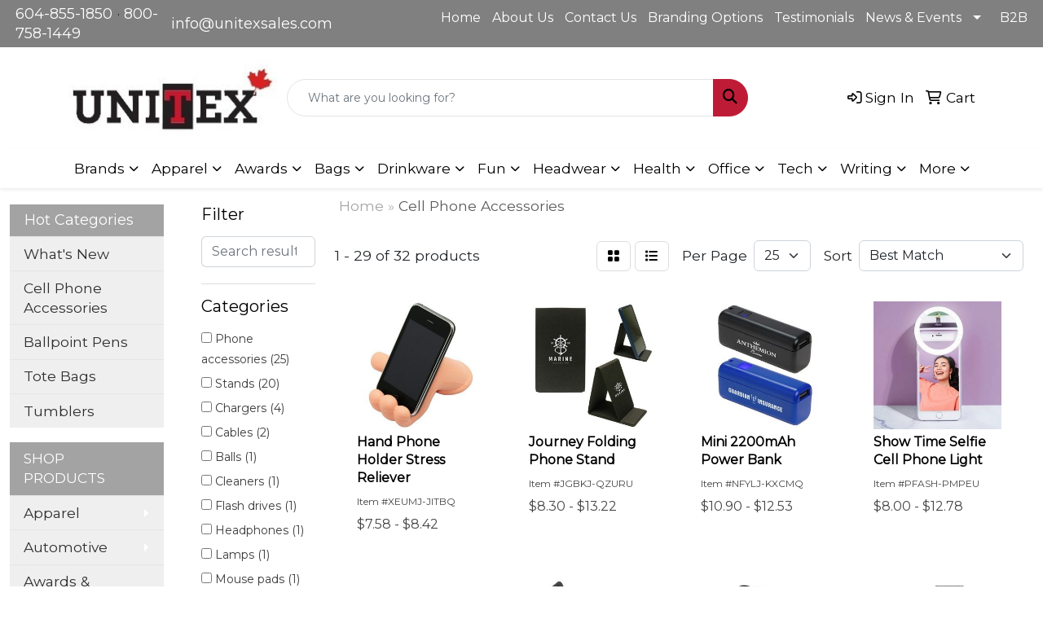

--- FILE ---
content_type: text/html
request_url: https://www.unitex.ca/ws/ws.dll/StartSrch?UID=30898&WENavID=22239372
body_size: 12867
content:
<!DOCTYPE html>
<html lang="en"><head>
<meta charset="utf-8">
<meta http-equiv="X-UA-Compatible" content="IE=edge">
<meta name="viewport" content="width=device-width, initial-scale=1">
<!-- The above 3 meta tags *must* come first in the head; any other head content must come *after* these tags -->


<link href="/distsite/styles/8/css/bootstrap.min.css" rel="stylesheet" />
<link href="https://fonts.googleapis.com/css?family=Open+Sans:400,600|Oswald:400,600" rel="stylesheet">
<link href="/distsite/styles/8/css/owl.carousel.min.css" rel="stylesheet">
<link href="/distsite/styles/8/css/nouislider.css" rel="stylesheet">
<!--<link href="/distsite/styles/8/css/menu.css" rel="stylesheet"/>-->
<link href="/distsite/styles/8/css/flexslider.css" rel="stylesheet">
<link href="/distsite/styles/8/css/all.min.css" rel="stylesheet">
<link href="/distsite/styles/8/css/slick/slick.css" rel="stylesheet"/>
<link href="/distsite/styles/8/css/lightbox/lightbox.css" rel="stylesheet"  />
<link href="/distsite/styles/8/css/yamm.css" rel="stylesheet" />
<!-- Custom styles for this theme -->
<link href="/we/we.dll/StyleSheet?UN=30898&Type=WETheme&TS=C46031.6515740741" rel="stylesheet">
<!-- Custom styles for this theme -->
<link href="/we/we.dll/StyleSheet?UN=30898&Type=WETheme-PS&TS=C46031.6515740741" rel="stylesheet">
<style>
.custom-link {margin:0 auto; text-align:center; margin-top:.5rem;}


@media screen and (min-width: 992px) {
/* NAVBAR BUTTONS */
.navbar-nav {align-items:center;}

.navbar-nav .nav-item:nth-last-child(-n+2) {
    padding-left: .5rem ;
    padding-right: .5rem ;
}
.navbar-nav .nav-item:nth-last-child(-n+2) a  {
    border: 2px solid #fff;
    padding-top: .25rem ;
    padding-bottom: .25rem ;
}

.navbar-nav .nav-item:nth-last-child(-n+2) a:hover  {
    border-color: #be1c36;
}

}


</style>

<style>
#header-contact a {color: #fff;}
#header-contact a:hover {color: #be1c36;}
</style>

<!-- HTML5 shim and Respond.js for IE8 support of HTML5 elements and media queries -->
<!--[if lt IE 9]>
      <script src="https://oss.maxcdn.com/html5shiv/3.7.3/html5shiv.min.js"></script>
      <script src="https://oss.maxcdn.com/respond/1.4.2/respond.min.js"></script>
    <![endif]-->

</head>

<body style="background:#fff;">


  <!-- Slide-Out Menu -->
  <div id="filter-menu" class="filter-menu">
    <button id="close-menu" class="btn-close"></button>
    <div class="menu-content">
      
<aside class="filter-sidebar">



<div class="filter-section first">
	<h2>Filter</h2>
	 <div class="input-group mb-3">
	 <input type="text" style="border-right:0;" placeholder="Search results" class="form-control text-search-within-results" name="SearchWithinResults" value="" maxlength="100" onkeyup="HandleTextFilter(event);">
	  <label class="input-group-text" style="background-color:#fff;"><a  style="display:none;" href="javascript:void(0);" class="remove-filter" data-toggle="tooltip" title="Clear" onclick="ClearTextFilter();"><i class="far fa-times" aria-hidden="true"></i> <span class="fa-sr-only">x</span></a></label>
	</div>
</div>

<a href="javascript:void(0);" class="clear-filters"  style="display:none;" onclick="ClearDrillDown();">Clear all filters</a>

<div class="filter-section" >
	<h2>Categories</h2>

	<div class="filter-list">

	 <div class="checkbox"><label><input class="filtercheckbox" type="checkbox" name="0|Phone accessories" ><span> Phone accessories (25)</span></label></div><div class="checkbox"><label><input class="filtercheckbox" type="checkbox" name="0|Stands" ><span> Stands (20)</span></label></div><div class="checkbox"><label><input class="filtercheckbox" type="checkbox" name="0|Chargers" ><span> Chargers (4)</span></label></div><div class="checkbox"><label><input class="filtercheckbox" type="checkbox" name="0|Cables" ><span> Cables (2)</span></label></div><div class="checkbox"><label><input class="filtercheckbox" type="checkbox" name="0|Balls" ><span> Balls (1)</span></label></div><div class="checkbox"><label><input class="filtercheckbox" type="checkbox" name="0|Cleaners" ><span> Cleaners (1)</span></label></div><div class="checkbox"><label><input class="filtercheckbox" type="checkbox" name="0|Flash drives" ><span> Flash drives (1)</span></label></div><div class="checkbox"><label><input class="filtercheckbox" type="checkbox" name="0|Headphones" ><span> Headphones (1)</span></label></div><div class="checkbox"><label><input class="filtercheckbox" type="checkbox" name="0|Lamps" ><span> Lamps (1)</span></label></div><div class="checkbox"><label><input class="filtercheckbox" type="checkbox" name="0|Mouse pads" ><span> Mouse pads (1)</span></label></div><div class="show-filter"><div class="checkbox"><label><input class="filtercheckbox" type="checkbox" name="0|Power inverters" ><span> Power inverters (1)</span></label></div><div class="checkbox"><label><input class="filtercheckbox" type="checkbox" name="0|Squeeze toys" ><span> Squeeze toys (1)</span></label></div></div>

		<!-- wrapper for more filters -->
        <div class="show-filter">

		</div><!-- showfilters -->

	</div>

		<a href="#" class="show-more"  >Show more</a>
</div>


<div class="filter-section" >
	<h2>Features</h2>

		<div class="filter-list">

	  		<div class="checkbox"><label><input class="filtercheckbox" type="checkbox" name="2|Phone stand" ><span> Phone stand (18)</span></label></div><div class="checkbox"><label><input class="filtercheckbox" type="checkbox" name="2|Desktop" ><span> Desktop (16)</span></label></div><div class="checkbox"><label><input class="filtercheckbox" type="checkbox" name="2|Aluminum alloy" ><span> Aluminum alloy (14)</span></label></div><div class="checkbox"><label><input class="filtercheckbox" type="checkbox" name="2|Computer riser" ><span> Computer riser (14)</span></label></div><div class="checkbox"><label><input class="filtercheckbox" type="checkbox" name="2|Laptop stand" ><span> Laptop stand (14)</span></label></div><div class="checkbox"><label><input class="filtercheckbox" type="checkbox" name="2|Phone holder" ><span> Phone holder (12)</span></label></div><div class="checkbox"><label><input class="filtercheckbox" type="checkbox" name="2|360 rotation" ><span> 360 rotation (10)</span></label></div><div class="checkbox"><label><input class="filtercheckbox" type="checkbox" name="2|360 stand" ><span> 360 stand (10)</span></label></div><div class="checkbox"><label><input class="filtercheckbox" type="checkbox" name="2|Foldable phone holder" ><span> Foldable phone holder (8)</span></label></div><div class="checkbox"><label><input class="filtercheckbox" type="checkbox" name="2|Foldable phone stand" ><span> Foldable phone stand (8)</span></label></div><div class="show-filter"><div class="checkbox"><label><input class="filtercheckbox" type="checkbox" name="2|Smart phone stand" ><span> Smart phone stand (8)</span></label></div><div class="checkbox"><label><input class="filtercheckbox" type="checkbox" name="2|Cell phone" ><span> Cell phone (7)</span></label></div><div class="checkbox"><label><input class="filtercheckbox" type="checkbox" name="2|Phone chargers" ><span> Phone chargers (6)</span></label></div><div class="checkbox"><label><input class="filtercheckbox" type="checkbox" name="2|Mobile" ><span> Mobile (5)</span></label></div><div class="checkbox"><label><input class="filtercheckbox" type="checkbox" name="2|Phone accessories" ><span> Phone accessories (5)</span></label></div><div class="checkbox"><label><input class="filtercheckbox" type="checkbox" name="2|Chargers" ><span> Chargers (4)</span></label></div><div class="checkbox"><label><input class="filtercheckbox" type="checkbox" name="2|Phone accessory" ><span> Phone accessory (4)</span></label></div><div class="checkbox"><label><input class="filtercheckbox" type="checkbox" name="2|Shooting videos" ><span> Shooting videos (4)</span></label></div><div class="checkbox"><label><input class="filtercheckbox" type="checkbox" name="2|Smart device stand" ><span> Smart device stand (4)</span></label></div><div class="checkbox"><label><input class="filtercheckbox" type="checkbox" name="2|Stand" ><span> Stand (4)</span></label></div><div class="checkbox"><label><input class="filtercheckbox" type="checkbox" name="2|Watching movies" ><span> Watching movies (4)</span></label></div><div class="checkbox"><label><input class="filtercheckbox" type="checkbox" name="2|Abs" ><span> Abs (3)</span></label></div><div class="checkbox"><label><input class="filtercheckbox" type="checkbox" name="2|Angle adjustable" ><span> Angle adjustable (3)</span></label></div><div class="checkbox"><label><input class="filtercheckbox" type="checkbox" name="2|Anti slip" ><span> Anti slip (3)</span></label></div><div class="checkbox"><label><input class="filtercheckbox" type="checkbox" name="2|Cell" ><span> Cell (3)</span></label></div><div class="checkbox"><label><input class="filtercheckbox" type="checkbox" name="2|Cell phone accessories" ><span> Cell phone accessories (3)</span></label></div><div class="checkbox"><label><input class="filtercheckbox" type="checkbox" name="2|Cradle dock" ><span> Cradle dock (3)</span></label></div><div class="checkbox"><label><input class="filtercheckbox" type="checkbox" name="2|Electronic" ><span> Electronic (3)</span></label></div><div class="checkbox"><label><input class="filtercheckbox" type="checkbox" name="2|Foldable" ><span> Foldable (3)</span></label></div><div class="checkbox"><label><input class="filtercheckbox" type="checkbox" name="2|Height adjustable" ><span> Height adjustable (3)</span></label></div><div class="checkbox"><label><input class="filtercheckbox" type="checkbox" name="2|Phone" ><span> Phone (3)</span></label></div><div class="checkbox"><label><input class="filtercheckbox" type="checkbox" name="2|Retractable" ><span> Retractable (3)</span></label></div><div class="checkbox"><label><input class="filtercheckbox" type="checkbox" name="2|Silica" ><span> Silica (3)</span></label></div><div class="checkbox"><label><input class="filtercheckbox" type="checkbox" name="2|Smart phone" ><span> Smart phone (3)</span></label></div><div class="checkbox"><label><input class="filtercheckbox" type="checkbox" name="2|Tablet stand" ><span> Tablet stand (3)</span></label></div><div class="checkbox"><label><input class="filtercheckbox" type="checkbox" name="2|Tech" ><span> Tech (3)</span></label></div><div class="checkbox"><label><input class="filtercheckbox" type="checkbox" name="2|Technology" ><span> Technology (3)</span></label></div><div class="checkbox"><label><input class="filtercheckbox" type="checkbox" name="2|Butterfly shape" ><span> Butterfly shape (2)</span></label></div><div class="checkbox"><label><input class="filtercheckbox" type="checkbox" name="2|Cable" ><span> Cable (2)</span></label></div><div class="checkbox"><label><input class="filtercheckbox" type="checkbox" name="2|Charging devices" ><span> Charging devices (2)</span></label></div><div class="checkbox"><label><input class="filtercheckbox" type="checkbox" name="2|Desk" ><span> Desk (2)</span></label></div><div class="checkbox"><label><input class="filtercheckbox" type="checkbox" name="2|Iphone" ><span> Iphone (2)</span></label></div><div class="checkbox"><label><input class="filtercheckbox" type="checkbox" name="2|Mobile charger" ><span> Mobile charger (2)</span></label></div><div class="checkbox"><label><input class="filtercheckbox" type="checkbox" name="2|Multi-charging cable" ><span> Multi-charging cable (2)</span></label></div><div class="checkbox"><label><input class="filtercheckbox" type="checkbox" name="2|Office" ><span> Office (2)</span></label></div><div class="checkbox"><label><input class="filtercheckbox" type="checkbox" name="2|Phone power bank" ><span> Phone power bank (2)</span></label></div><div class="checkbox"><label><input class="filtercheckbox" type="checkbox" name="2|Pictures" ><span> Pictures (2)</span></label></div><div class="checkbox"><label><input class="filtercheckbox" type="checkbox" name="2|Plug in" ><span> Plug in (2)</span></label></div><div class="checkbox"><label><input class="filtercheckbox" type="checkbox" name="2|Power bank" ><span> Power bank (2)</span></label></div><div class="checkbox"><label><input class="filtercheckbox" type="checkbox" name="2|Power charger" ><span> Power charger (2)</span></label></div></div>

			<!-- wrapper for more filters -->
			<div class="show-filter">

			</div><!-- showfilters -->
 		</div>
		<a href="#" class="show-more"  >Show more</a>


</div>


<div class="filter-section" >
	<h2>Colours</h2>

		<div class="filter-list">

		  	<div class="checkbox"><label><input class="filtercheckbox" type="checkbox" name="1|Black" ><span> Black (22)</span></label></div><div class="checkbox"><label><input class="filtercheckbox" type="checkbox" name="1|Rose gold" ><span> Rose gold (14)</span></label></div><div class="checkbox"><label><input class="filtercheckbox" type="checkbox" name="1|Silver" ><span> Silver (13)</span></label></div><div class="checkbox"><label><input class="filtercheckbox" type="checkbox" name="1|White" ><span> White (7)</span></label></div><div class="checkbox"><label><input class="filtercheckbox" type="checkbox" name="1|Blue" ><span> Blue (4)</span></label></div><div class="checkbox"><label><input class="filtercheckbox" type="checkbox" name="1|Red" ><span> Red (3)</span></label></div><div class="checkbox"><label><input class="filtercheckbox" type="checkbox" name="1|Various" ><span> Various (2)</span></label></div><div class="checkbox"><label><input class="filtercheckbox" type="checkbox" name="1|Clear" ><span> Clear (1)</span></label></div><div class="checkbox"><label><input class="filtercheckbox" type="checkbox" name="1|Dark gray" ><span> Dark gray (1)</span></label></div><div class="checkbox"><label><input class="filtercheckbox" type="checkbox" name="1|Pink" ><span> Pink (1)</span></label></div><div class="show-filter"><div class="checkbox"><label><input class="filtercheckbox" type="checkbox" name="1|Royal blue" ><span> Royal blue (1)</span></label></div><div class="checkbox"><label><input class="filtercheckbox" type="checkbox" name="1|Tan" ><span> Tan (1)</span></label></div><div class="checkbox"><label><input class="filtercheckbox" type="checkbox" name="1|White/black" ><span> White/black (1)</span></label></div><div class="checkbox"><label><input class="filtercheckbox" type="checkbox" name="1|White/blue" ><span> White/blue (1)</span></label></div><div class="checkbox"><label><input class="filtercheckbox" type="checkbox" name="1|White/green" ><span> White/green (1)</span></label></div><div class="checkbox"><label><input class="filtercheckbox" type="checkbox" name="1|White/orange" ><span> White/orange (1)</span></label></div><div class="checkbox"><label><input class="filtercheckbox" type="checkbox" name="1|White/pink" ><span> White/pink (1)</span></label></div><div class="checkbox"><label><input class="filtercheckbox" type="checkbox" name="1|White/red" ><span> White/red (1)</span></label></div></div>


			<!-- wrapper for more filters -->
			<div class="show-filter">

			</div><!-- showfilters -->

		  </div>

		<a href="#" class="show-more"  >Show more</a>
</div>


<div class="filter-section"  >
	<h2>Price Range</h2>
	<div class="filter-price-wrap">
		<div class="filter-price-inner">
			<div class="input-group">
				<span class="input-group-text input-group-text-white">$</span>
				<input type="text" class="form-control form-control-sm filter-min-prices" name="min-prices" value="" placeholder="Min" onkeyup="HandlePriceFilter(event);">
			</div>
			<div class="input-group">
				<span class="input-group-text input-group-text-white">$</span>
				<input type="text" class="form-control form-control-sm filter-max-prices" name="max-prices" value="" placeholder="Max" onkeyup="HandlePriceFilter(event);">
			</div>
		</div>
		<a href="javascript:void(0)" onclick="SetPriceFilter();" ><i class="fa-solid fa-chevron-right"></i></a>
	</div>
</div>

<div class="filter-section"   >
	<h2>Quantity</h2>
	<div class="filter-price-wrap mb-2">
		<input type="text" class="form-control form-control-sm filter-quantity" value="" placeholder="Qty" onkeyup="HandleQuantityFilter(event);">
		<a href="javascript:void(0)" onclick="SetQuantityFilter();"><i class="fa-solid fa-chevron-right"></i></a>
	</div>
</div>




	</aside>

    </div>
</div>




	<div class="container-fluid">
		<div class="row">

			<div class="col-md-3 col-lg-2">
        <div class="d-none d-md-block">
          <div id="desktop-filter">
            
<aside class="filter-sidebar">



<div class="filter-section first">
	<h2>Filter</h2>
	 <div class="input-group mb-3">
	 <input type="text" style="border-right:0;" placeholder="Search results" class="form-control text-search-within-results" name="SearchWithinResults" value="" maxlength="100" onkeyup="HandleTextFilter(event);">
	  <label class="input-group-text" style="background-color:#fff;"><a  style="display:none;" href="javascript:void(0);" class="remove-filter" data-toggle="tooltip" title="Clear" onclick="ClearTextFilter();"><i class="far fa-times" aria-hidden="true"></i> <span class="fa-sr-only">x</span></a></label>
	</div>
</div>

<a href="javascript:void(0);" class="clear-filters"  style="display:none;" onclick="ClearDrillDown();">Clear all filters</a>

<div class="filter-section" >
	<h2>Categories</h2>

	<div class="filter-list">

	 <div class="checkbox"><label><input class="filtercheckbox" type="checkbox" name="0|Phone accessories" ><span> Phone accessories (25)</span></label></div><div class="checkbox"><label><input class="filtercheckbox" type="checkbox" name="0|Stands" ><span> Stands (20)</span></label></div><div class="checkbox"><label><input class="filtercheckbox" type="checkbox" name="0|Chargers" ><span> Chargers (4)</span></label></div><div class="checkbox"><label><input class="filtercheckbox" type="checkbox" name="0|Cables" ><span> Cables (2)</span></label></div><div class="checkbox"><label><input class="filtercheckbox" type="checkbox" name="0|Balls" ><span> Balls (1)</span></label></div><div class="checkbox"><label><input class="filtercheckbox" type="checkbox" name="0|Cleaners" ><span> Cleaners (1)</span></label></div><div class="checkbox"><label><input class="filtercheckbox" type="checkbox" name="0|Flash drives" ><span> Flash drives (1)</span></label></div><div class="checkbox"><label><input class="filtercheckbox" type="checkbox" name="0|Headphones" ><span> Headphones (1)</span></label></div><div class="checkbox"><label><input class="filtercheckbox" type="checkbox" name="0|Lamps" ><span> Lamps (1)</span></label></div><div class="checkbox"><label><input class="filtercheckbox" type="checkbox" name="0|Mouse pads" ><span> Mouse pads (1)</span></label></div><div class="show-filter"><div class="checkbox"><label><input class="filtercheckbox" type="checkbox" name="0|Power inverters" ><span> Power inverters (1)</span></label></div><div class="checkbox"><label><input class="filtercheckbox" type="checkbox" name="0|Squeeze toys" ><span> Squeeze toys (1)</span></label></div></div>

		<!-- wrapper for more filters -->
        <div class="show-filter">

		</div><!-- showfilters -->

	</div>

		<a href="#" class="show-more"  >Show more</a>
</div>


<div class="filter-section" >
	<h2>Features</h2>

		<div class="filter-list">

	  		<div class="checkbox"><label><input class="filtercheckbox" type="checkbox" name="2|Phone stand" ><span> Phone stand (18)</span></label></div><div class="checkbox"><label><input class="filtercheckbox" type="checkbox" name="2|Desktop" ><span> Desktop (16)</span></label></div><div class="checkbox"><label><input class="filtercheckbox" type="checkbox" name="2|Aluminum alloy" ><span> Aluminum alloy (14)</span></label></div><div class="checkbox"><label><input class="filtercheckbox" type="checkbox" name="2|Computer riser" ><span> Computer riser (14)</span></label></div><div class="checkbox"><label><input class="filtercheckbox" type="checkbox" name="2|Laptop stand" ><span> Laptop stand (14)</span></label></div><div class="checkbox"><label><input class="filtercheckbox" type="checkbox" name="2|Phone holder" ><span> Phone holder (12)</span></label></div><div class="checkbox"><label><input class="filtercheckbox" type="checkbox" name="2|360 rotation" ><span> 360 rotation (10)</span></label></div><div class="checkbox"><label><input class="filtercheckbox" type="checkbox" name="2|360 stand" ><span> 360 stand (10)</span></label></div><div class="checkbox"><label><input class="filtercheckbox" type="checkbox" name="2|Foldable phone holder" ><span> Foldable phone holder (8)</span></label></div><div class="checkbox"><label><input class="filtercheckbox" type="checkbox" name="2|Foldable phone stand" ><span> Foldable phone stand (8)</span></label></div><div class="show-filter"><div class="checkbox"><label><input class="filtercheckbox" type="checkbox" name="2|Smart phone stand" ><span> Smart phone stand (8)</span></label></div><div class="checkbox"><label><input class="filtercheckbox" type="checkbox" name="2|Cell phone" ><span> Cell phone (7)</span></label></div><div class="checkbox"><label><input class="filtercheckbox" type="checkbox" name="2|Phone chargers" ><span> Phone chargers (6)</span></label></div><div class="checkbox"><label><input class="filtercheckbox" type="checkbox" name="2|Mobile" ><span> Mobile (5)</span></label></div><div class="checkbox"><label><input class="filtercheckbox" type="checkbox" name="2|Phone accessories" ><span> Phone accessories (5)</span></label></div><div class="checkbox"><label><input class="filtercheckbox" type="checkbox" name="2|Chargers" ><span> Chargers (4)</span></label></div><div class="checkbox"><label><input class="filtercheckbox" type="checkbox" name="2|Phone accessory" ><span> Phone accessory (4)</span></label></div><div class="checkbox"><label><input class="filtercheckbox" type="checkbox" name="2|Shooting videos" ><span> Shooting videos (4)</span></label></div><div class="checkbox"><label><input class="filtercheckbox" type="checkbox" name="2|Smart device stand" ><span> Smart device stand (4)</span></label></div><div class="checkbox"><label><input class="filtercheckbox" type="checkbox" name="2|Stand" ><span> Stand (4)</span></label></div><div class="checkbox"><label><input class="filtercheckbox" type="checkbox" name="2|Watching movies" ><span> Watching movies (4)</span></label></div><div class="checkbox"><label><input class="filtercheckbox" type="checkbox" name="2|Abs" ><span> Abs (3)</span></label></div><div class="checkbox"><label><input class="filtercheckbox" type="checkbox" name="2|Angle adjustable" ><span> Angle adjustable (3)</span></label></div><div class="checkbox"><label><input class="filtercheckbox" type="checkbox" name="2|Anti slip" ><span> Anti slip (3)</span></label></div><div class="checkbox"><label><input class="filtercheckbox" type="checkbox" name="2|Cell" ><span> Cell (3)</span></label></div><div class="checkbox"><label><input class="filtercheckbox" type="checkbox" name="2|Cell phone accessories" ><span> Cell phone accessories (3)</span></label></div><div class="checkbox"><label><input class="filtercheckbox" type="checkbox" name="2|Cradle dock" ><span> Cradle dock (3)</span></label></div><div class="checkbox"><label><input class="filtercheckbox" type="checkbox" name="2|Electronic" ><span> Electronic (3)</span></label></div><div class="checkbox"><label><input class="filtercheckbox" type="checkbox" name="2|Foldable" ><span> Foldable (3)</span></label></div><div class="checkbox"><label><input class="filtercheckbox" type="checkbox" name="2|Height adjustable" ><span> Height adjustable (3)</span></label></div><div class="checkbox"><label><input class="filtercheckbox" type="checkbox" name="2|Phone" ><span> Phone (3)</span></label></div><div class="checkbox"><label><input class="filtercheckbox" type="checkbox" name="2|Retractable" ><span> Retractable (3)</span></label></div><div class="checkbox"><label><input class="filtercheckbox" type="checkbox" name="2|Silica" ><span> Silica (3)</span></label></div><div class="checkbox"><label><input class="filtercheckbox" type="checkbox" name="2|Smart phone" ><span> Smart phone (3)</span></label></div><div class="checkbox"><label><input class="filtercheckbox" type="checkbox" name="2|Tablet stand" ><span> Tablet stand (3)</span></label></div><div class="checkbox"><label><input class="filtercheckbox" type="checkbox" name="2|Tech" ><span> Tech (3)</span></label></div><div class="checkbox"><label><input class="filtercheckbox" type="checkbox" name="2|Technology" ><span> Technology (3)</span></label></div><div class="checkbox"><label><input class="filtercheckbox" type="checkbox" name="2|Butterfly shape" ><span> Butterfly shape (2)</span></label></div><div class="checkbox"><label><input class="filtercheckbox" type="checkbox" name="2|Cable" ><span> Cable (2)</span></label></div><div class="checkbox"><label><input class="filtercheckbox" type="checkbox" name="2|Charging devices" ><span> Charging devices (2)</span></label></div><div class="checkbox"><label><input class="filtercheckbox" type="checkbox" name="2|Desk" ><span> Desk (2)</span></label></div><div class="checkbox"><label><input class="filtercheckbox" type="checkbox" name="2|Iphone" ><span> Iphone (2)</span></label></div><div class="checkbox"><label><input class="filtercheckbox" type="checkbox" name="2|Mobile charger" ><span> Mobile charger (2)</span></label></div><div class="checkbox"><label><input class="filtercheckbox" type="checkbox" name="2|Multi-charging cable" ><span> Multi-charging cable (2)</span></label></div><div class="checkbox"><label><input class="filtercheckbox" type="checkbox" name="2|Office" ><span> Office (2)</span></label></div><div class="checkbox"><label><input class="filtercheckbox" type="checkbox" name="2|Phone power bank" ><span> Phone power bank (2)</span></label></div><div class="checkbox"><label><input class="filtercheckbox" type="checkbox" name="2|Pictures" ><span> Pictures (2)</span></label></div><div class="checkbox"><label><input class="filtercheckbox" type="checkbox" name="2|Plug in" ><span> Plug in (2)</span></label></div><div class="checkbox"><label><input class="filtercheckbox" type="checkbox" name="2|Power bank" ><span> Power bank (2)</span></label></div><div class="checkbox"><label><input class="filtercheckbox" type="checkbox" name="2|Power charger" ><span> Power charger (2)</span></label></div></div>

			<!-- wrapper for more filters -->
			<div class="show-filter">

			</div><!-- showfilters -->
 		</div>
		<a href="#" class="show-more"  >Show more</a>


</div>


<div class="filter-section" >
	<h2>Colours</h2>

		<div class="filter-list">

		  	<div class="checkbox"><label><input class="filtercheckbox" type="checkbox" name="1|Black" ><span> Black (22)</span></label></div><div class="checkbox"><label><input class="filtercheckbox" type="checkbox" name="1|Rose gold" ><span> Rose gold (14)</span></label></div><div class="checkbox"><label><input class="filtercheckbox" type="checkbox" name="1|Silver" ><span> Silver (13)</span></label></div><div class="checkbox"><label><input class="filtercheckbox" type="checkbox" name="1|White" ><span> White (7)</span></label></div><div class="checkbox"><label><input class="filtercheckbox" type="checkbox" name="1|Blue" ><span> Blue (4)</span></label></div><div class="checkbox"><label><input class="filtercheckbox" type="checkbox" name="1|Red" ><span> Red (3)</span></label></div><div class="checkbox"><label><input class="filtercheckbox" type="checkbox" name="1|Various" ><span> Various (2)</span></label></div><div class="checkbox"><label><input class="filtercheckbox" type="checkbox" name="1|Clear" ><span> Clear (1)</span></label></div><div class="checkbox"><label><input class="filtercheckbox" type="checkbox" name="1|Dark gray" ><span> Dark gray (1)</span></label></div><div class="checkbox"><label><input class="filtercheckbox" type="checkbox" name="1|Pink" ><span> Pink (1)</span></label></div><div class="show-filter"><div class="checkbox"><label><input class="filtercheckbox" type="checkbox" name="1|Royal blue" ><span> Royal blue (1)</span></label></div><div class="checkbox"><label><input class="filtercheckbox" type="checkbox" name="1|Tan" ><span> Tan (1)</span></label></div><div class="checkbox"><label><input class="filtercheckbox" type="checkbox" name="1|White/black" ><span> White/black (1)</span></label></div><div class="checkbox"><label><input class="filtercheckbox" type="checkbox" name="1|White/blue" ><span> White/blue (1)</span></label></div><div class="checkbox"><label><input class="filtercheckbox" type="checkbox" name="1|White/green" ><span> White/green (1)</span></label></div><div class="checkbox"><label><input class="filtercheckbox" type="checkbox" name="1|White/orange" ><span> White/orange (1)</span></label></div><div class="checkbox"><label><input class="filtercheckbox" type="checkbox" name="1|White/pink" ><span> White/pink (1)</span></label></div><div class="checkbox"><label><input class="filtercheckbox" type="checkbox" name="1|White/red" ><span> White/red (1)</span></label></div></div>


			<!-- wrapper for more filters -->
			<div class="show-filter">

			</div><!-- showfilters -->

		  </div>

		<a href="#" class="show-more"  >Show more</a>
</div>


<div class="filter-section"  >
	<h2>Price Range</h2>
	<div class="filter-price-wrap">
		<div class="filter-price-inner">
			<div class="input-group">
				<span class="input-group-text input-group-text-white">$</span>
				<input type="text" class="form-control form-control-sm filter-min-prices" name="min-prices" value="" placeholder="Min" onkeyup="HandlePriceFilter(event);">
			</div>
			<div class="input-group">
				<span class="input-group-text input-group-text-white">$</span>
				<input type="text" class="form-control form-control-sm filter-max-prices" name="max-prices" value="" placeholder="Max" onkeyup="HandlePriceFilter(event);">
			</div>
		</div>
		<a href="javascript:void(0)" onclick="SetPriceFilter();" ><i class="fa-solid fa-chevron-right"></i></a>
	</div>
</div>

<div class="filter-section"   >
	<h2>Quantity</h2>
	<div class="filter-price-wrap mb-2">
		<input type="text" class="form-control form-control-sm filter-quantity" value="" placeholder="Qty" onkeyup="HandleQuantityFilter(event);">
		<a href="javascript:void(0)" onclick="SetQuantityFilter();"><i class="fa-solid fa-chevron-right"></i></a>
	</div>
</div>




	</aside>

          </div>
        </div>
			</div>

			<div class="col-md-9 col-lg-10">
				

				<ol class="breadcrumb"  >
              		<li><a href="https://www.unitex.ca" target="_top">Home</a></li>
             	 	<li class="active">Cell Phone Accessories</li>
            	</ol>




				<div id="product-list-controls">

				
						<div class="d-flex align-items-center justify-content-between">
							<div class="d-none d-md-block me-3">
								1 - 29 of  32 <span class="d-none d-lg-inline">products</span>
							</div>
					  
						  <!-- Right Aligned Controls -->
						  <div class="product-controls-right d-flex align-items-center">
       
              <button id="show-filter-button" class="btn btn-control d-block d-md-none"><i class="fa-solid fa-filter" aria-hidden="true"></i></button>

							
							<span class="me-3">
								<a href="/ws/ws.dll/StartSrch?UID=30898&WENavID=22239372&View=T&ST=26012702542012791976368808" class="btn btn-control grid" title="Change to Grid View"><i class="fa-solid fa-grid-2" aria-hidden="true"></i>  <span class="fa-sr-only">Grid</span></a>
								<a href="/ws/ws.dll/StartSrch?UID=30898&WENavID=22239372&View=L&ST=26012702542012791976368808" class="btn btn-control" title="Change to List View"><i class="fa-solid fa-list"></i> <span class="fa-sr-only">List</span></a>
							</span>
							
					  
							<!-- Number of Items Per Page -->
							<div class="me-2 d-none d-lg-block">
								<label>Per Page</label>
							</div>
							<div class="me-3 d-none d-md-block">
								<select class="form-select notranslate" onchange="GoToNewURL(this);" aria-label="Items per page">
									<option value="/ws/ws.dll/StartSrch?UID=30898&WENavID=22239372&ST=26012702542012791976368808&PPP=10" >10</option><option value="/ws/ws.dll/StartSrch?UID=30898&WENavID=22239372&ST=26012702542012791976368808&PPP=25" selected>25</option><option value="/ws/ws.dll/StartSrch?UID=30898&WENavID=22239372&ST=26012702542012791976368808&PPP=50" >50</option>
								
								</select>
							</div>
					  
							<!-- Sort By -->
							<div class="d-none d-lg-block me-2">
								<label>Sort</label>
							</div>
							<div>
								<select class="form-select" onchange="GoToNewURL(this);">
									<option value="/ws/ws.dll/StartSrch?UID=30898&WENavID=22239372&Sort=0" selected>Best Match</option><option value="/ws/ws.dll/StartSrch?UID=30898&WENavID=22239372&Sort=3">Most Popular</option><option value="/ws/ws.dll/StartSrch?UID=30898&WENavID=22239372&Sort=1">Price (Low to High)</option><option value="/ws/ws.dll/StartSrch?UID=30898&WENavID=22239372&Sort=2">Price (High to Low)</option>
								 </select>
							</div>
						  </div>
						</div>

			  </div>

				<!-- Product Results List -->
				<ul class="thumbnail-list"><a name="0" href="#" alt="Item 0"></a>
<li>
 <a href="https://www.unitex.ca/p/XEUMJ-JITBQ/hand-phone-holder-stress-reliever" target="_parent" alt="Hand Phone Holder Stress Reliever">
 <div class="pr-list-grid">
		<img class="img-responsive" src="/ws/ws.dll/QPic?SN=69580&P=594266278&I=0&PX=300" alt="Hand Phone Holder Stress Reliever">
		<p class="pr-name">Hand Phone Holder Stress Reliever</p>
		<div class="pr-meta-row">
			<div class="product-reviews"  style="display:none;">
				<div class="rating-stars">
				<i class="fa-solid fa-star-sharp" aria-hidden="true"></i><i class="fa-solid fa-star-sharp" aria-hidden="true"></i><i class="fa-solid fa-star-sharp" aria-hidden="true"></i><i class="fa-solid fa-star-sharp" aria-hidden="true"></i><i class="fa-solid fa-star-sharp" aria-hidden="true"></i>
				</div>
				<span class="rating-count">(0)</span>
			</div>
			
		</div>
		<p class="pr-number"  ><span class="notranslate">Item #XEUMJ-JITBQ</span></p>
		<p class="pr-price"  ><span class="notranslate">$7.58</span> - <span class="notranslate">$8.42</span></p>
 </div>
 </a>
</li>
<a name="1" href="#" alt="Item 1"></a>
<li>
 <a href="https://www.unitex.ca/p/JGBKJ-QZURU/journey-folding-phone-stand" target="_parent" alt="Journey Folding Phone Stand">
 <div class="pr-list-grid">
		<img class="img-responsive" src="/ws/ws.dll/QPic?SN=67658&P=547764998&I=0&PX=300" alt="Journey Folding Phone Stand">
		<p class="pr-name">Journey Folding Phone Stand</p>
		<div class="pr-meta-row">
			<div class="product-reviews"  style="display:none;">
				<div class="rating-stars">
				<i class="fa-solid fa-star-sharp" aria-hidden="true"></i><i class="fa-solid fa-star-sharp" aria-hidden="true"></i><i class="fa-solid fa-star-sharp" aria-hidden="true"></i><i class="fa-solid fa-star-sharp" aria-hidden="true"></i><i class="fa-solid fa-star-sharp" aria-hidden="true"></i>
				</div>
				<span class="rating-count">(0)</span>
			</div>
			
		</div>
		<p class="pr-number"  ><span class="notranslate">Item #JGBKJ-QZURU</span></p>
		<p class="pr-price"  ><span class="notranslate">$8.30</span> - <span class="notranslate">$13.22</span></p>
 </div>
 </a>
</li>
<a name="2" href="#" alt="Item 2"></a>
<li>
 <a href="https://www.unitex.ca/p/NFYLJ-KXCMQ/mini-2200mah-power-bank" target="_parent" alt="Mini 2200mAh Power Bank">
 <div class="pr-list-grid">
		<img class="img-responsive" src="/ws/ws.dll/QPic?SN=69400&P=504975688&I=0&PX=300" alt="Mini 2200mAh Power Bank">
		<p class="pr-name">Mini 2200mAh Power Bank</p>
		<div class="pr-meta-row">
			<div class="product-reviews"  style="display:none;">
				<div class="rating-stars">
				<i class="fa-solid fa-star-sharp" aria-hidden="true"></i><i class="fa-solid fa-star-sharp" aria-hidden="true"></i><i class="fa-solid fa-star-sharp" aria-hidden="true"></i><i class="fa-solid fa-star-sharp" aria-hidden="true"></i><i class="fa-solid fa-star-sharp" aria-hidden="true"></i>
				</div>
				<span class="rating-count">(0)</span>
			</div>
			
		</div>
		<p class="pr-number"  ><span class="notranslate">Item #NFYLJ-KXCMQ</span></p>
		<p class="pr-price"  ><span class="notranslate">$10.90</span> - <span class="notranslate">$12.53</span></p>
 </div>
 </a>
</li>
<a name="3" href="#" alt="Item 3"></a>
<li>
 <a href="https://www.unitex.ca/p/PFASH-PMPEU/show-time-selfie-cell-phone-light" target="_parent" alt="Show Time Selfie Cell Phone Light">
 <div class="pr-list-grid">
		<img class="img-responsive" src="/ws/ws.dll/QPic?SN=67658&P=727075816&I=0&PX=300" alt="Show Time Selfie Cell Phone Light">
		<p class="pr-name">Show Time Selfie Cell Phone Light</p>
		<div class="pr-meta-row">
			<div class="product-reviews"  style="display:none;">
				<div class="rating-stars">
				<i class="fa-solid fa-star-sharp" aria-hidden="true"></i><i class="fa-solid fa-star-sharp" aria-hidden="true"></i><i class="fa-solid fa-star-sharp" aria-hidden="true"></i><i class="fa-solid fa-star-sharp" aria-hidden="true"></i><i class="fa-solid fa-star-sharp" aria-hidden="true"></i>
				</div>
				<span class="rating-count">(0)</span>
			</div>
			
		</div>
		<p class="pr-number"  ><span class="notranslate">Item #PFASH-PMPEU</span></p>
		<p class="pr-price"  ><span class="notranslate">$8.00</span> - <span class="notranslate">$12.78</span></p>
 </div>
 </a>
</li>
<a name="4" href="#" alt="Item 4"></a>
<li>
 <a href="https://www.unitex.ca/p/YBBSK-MMHVR/magnaholder-phone-holder" target="_parent" alt="Magnaholder Phone Holder">
 <div class="pr-list-grid">
		<img class="img-responsive" src="/ws/ws.dll/QPic?SN=69353&P=325699919&I=0&PX=300" alt="Magnaholder Phone Holder">
		<p class="pr-name">Magnaholder Phone Holder</p>
		<div class="pr-meta-row">
			<div class="product-reviews"  style="display:none;">
				<div class="rating-stars">
				<i class="fa-solid fa-star-sharp" aria-hidden="true"></i><i class="fa-solid fa-star-sharp" aria-hidden="true"></i><i class="fa-solid fa-star-sharp" aria-hidden="true"></i><i class="fa-solid fa-star-sharp" aria-hidden="true"></i><i class="fa-solid fa-star-sharp" aria-hidden="true"></i>
				</div>
				<span class="rating-count">(0)</span>
			</div>
			
		</div>
		<p class="pr-number"  ><span class="notranslate">Item #YBBSK-MMHVR</span></p>
		<p class="pr-price"  ><span class="notranslate">$4.19</span> - <span class="notranslate">$5.12</span></p>
 </div>
 </a>
</li>
<a name="5" href="#" alt="Item 5"></a>
<li>
 <a href="https://www.unitex.ca/p/IGYNG-RVZCZ/azure-15w-wireless-charger-mouse-pad-with-kickstand" target="_parent" alt="Azure 15W Wireless Charger Mouse Pad with Kickstand">
 <div class="pr-list-grid">
		<img class="img-responsive" src="/ws/ws.dll/QPic?SN=69400&P=178154665&I=0&PX=300" alt="Azure 15W Wireless Charger Mouse Pad with Kickstand">
		<p class="pr-name">Azure 15W Wireless Charger Mouse Pad with Kickstand</p>
		<div class="pr-meta-row">
			<div class="product-reviews"  style="display:none;">
				<div class="rating-stars">
				<i class="fa-solid fa-star-sharp" aria-hidden="true"></i><i class="fa-solid fa-star-sharp" aria-hidden="true"></i><i class="fa-solid fa-star-sharp" aria-hidden="true"></i><i class="fa-solid fa-star-sharp" aria-hidden="true"></i><i class="fa-solid fa-star-sharp" aria-hidden="true"></i>
				</div>
				<span class="rating-count">(0)</span>
			</div>
			
		</div>
		<p class="pr-number"  ><span class="notranslate">Item #IGYNG-RVZCZ</span></p>
		<p class="pr-price"  ><span class="notranslate">$21.02</span> - <span class="notranslate">$24.97</span></p>
 </div>
 </a>
</li>
<a name="6" href="#" alt="Item 6"></a>
<li>
 <a href="https://www.unitex.ca/p/YKZKF-RVEPM/euro-design-mobile-energizer" target="_parent" alt="Euro Design® Mobile Energizer">
 <div class="pr-list-grid">
		<img class="img-responsive" src="/ws/ws.dll/QPic?SN=69353&P=748140794&I=0&PX=300" alt="Euro Design® Mobile Energizer">
		<p class="pr-name">Euro Design® Mobile Energizer</p>
		<div class="pr-meta-row">
			<div class="product-reviews"  style="display:none;">
				<div class="rating-stars">
				<i class="fa-solid fa-star-sharp" aria-hidden="true"></i><i class="fa-solid fa-star-sharp" aria-hidden="true"></i><i class="fa-solid fa-star-sharp" aria-hidden="true"></i><i class="fa-solid fa-star-sharp" aria-hidden="true"></i><i class="fa-solid fa-star-sharp" aria-hidden="true"></i>
				</div>
				<span class="rating-count">(0)</span>
			</div>
			
		</div>
		<p class="pr-number"  ><span class="notranslate">Item #YKZKF-RVEPM</span></p>
		<p class="pr-price"  ><span class="notranslate">$16.55</span> - <span class="notranslate">$19.95</span></p>
 </div>
 </a>
</li>
<a name="7" href="#" alt="Item 7"></a>
<li>
 <a href="https://www.unitex.ca/p/MKZLH-TGEDE/ignite-gaming-headphones" target="_parent" alt="Ignite Gaming Headphones">
 <div class="pr-list-grid">
		<img class="img-responsive" src="/ws/ws.dll/QPic?SN=67435&P=598790786&I=0&PX=300" alt="Ignite Gaming Headphones">
		<p class="pr-name">Ignite Gaming Headphones</p>
		<div class="pr-meta-row">
			<div class="product-reviews"  style="display:none;">
				<div class="rating-stars">
				<i class="fa-solid fa-star-sharp" aria-hidden="true"></i><i class="fa-solid fa-star-sharp" aria-hidden="true"></i><i class="fa-solid fa-star-sharp" aria-hidden="true"></i><i class="fa-solid fa-star-sharp" aria-hidden="true"></i><i class="fa-solid fa-star-sharp" aria-hidden="true"></i>
				</div>
				<span class="rating-count">(0)</span>
			</div>
			
		</div>
		<p class="pr-number"  ><span class="notranslate">Item #MKZLH-TGEDE</span></p>
		<p class="pr-price"  ><span class="notranslate">$49.65</span></p>
 </div>
 </a>
</li>
<a name="8" href="#" alt="Item 8"></a>
<li>
 <a href="https://www.unitex.ca/p/HCWQC-IYBET/cell-phone-wipe" target="_parent" alt="Cell Phone Wipe">
 <div class="pr-list-grid">
		<img class="img-responsive" src="/ws/ws.dll/QPic?SN=68124&P=974078431&I=0&PX=300" alt="Cell Phone Wipe">
		<p class="pr-name">Cell Phone Wipe</p>
		<div class="pr-meta-row">
			<div class="product-reviews"  style="display:none;">
				<div class="rating-stars">
				<i class="fa-solid fa-star-sharp" aria-hidden="true"></i><i class="fa-solid fa-star-sharp" aria-hidden="true"></i><i class="fa-solid fa-star-sharp" aria-hidden="true"></i><i class="fa-solid fa-star-sharp" aria-hidden="true"></i><i class="fa-solid fa-star-sharp" aria-hidden="true"></i>
				</div>
				<span class="rating-count">(0)</span>
			</div>
			
		</div>
		<p class="pr-number"  ><span class="notranslate">Item #HCWQC-IYBET</span></p>
		<p class="pr-price"  ><span class="notranslate">$2.00</span> - <span class="notranslate">$2.64</span></p>
 </div>
 </a>
</li>
<a name="9" href="#" alt="Item 9"></a>
<li>
 <a href="https://www.unitex.ca/p/YFTLI-SFCOX/clear-view-acrylic-phone-stand-for-desktop" target="_parent" alt="Clear View Acrylic Phone Stand for Desktop">
 <div class="pr-list-grid">
		<img class="img-responsive" src="/ws/ws.dll/QPic?SN=53290&P=328315187&I=0&PX=300" alt="Clear View Acrylic Phone Stand for Desktop">
		<p class="pr-name">Clear View Acrylic Phone Stand for Desktop</p>
		<div class="pr-meta-row">
			<div class="product-reviews"  style="display:none;">
				<div class="rating-stars">
				<i class="fa-solid fa-star-sharp" aria-hidden="true"></i><i class="fa-solid fa-star-sharp" aria-hidden="true"></i><i class="fa-solid fa-star-sharp" aria-hidden="true"></i><i class="fa-solid fa-star-sharp" aria-hidden="true"></i><i class="fa-solid fa-star-sharp" aria-hidden="true"></i>
				</div>
				<span class="rating-count">(0)</span>
			</div>
			
		</div>
		<p class="pr-number"  ><span class="notranslate">Item #YFTLI-SFCOX</span></p>
		<p class="pr-price"  ><span class="notranslate">$4.83</span> - <span class="notranslate">$6.44</span></p>
 </div>
 </a>
</li>
<a name="10" href="#" alt="Item 10"></a>
<li>
 <a href="https://www.unitex.ca/p/XJTTK-THIEV/360-rotation-aluminum-alloy-desktop-phone-stand-laptop-stand" target="_parent" alt="360 Rotation Aluminum Alloy Desktop Phone Stand Laptop Stand">
 <div class="pr-list-grid">
		<img class="img-responsive" src="/ws/ws.dll/QPic?SN=53290&P=118811109&I=0&PX=300" alt="360 Rotation Aluminum Alloy Desktop Phone Stand Laptop Stand">
		<p class="pr-name">360 Rotation Aluminum Alloy Desktop Phone Stand Laptop Stand</p>
		<div class="pr-meta-row">
			<div class="product-reviews"  style="display:none;">
				<div class="rating-stars">
				<i class="fa-solid fa-star-sharp" aria-hidden="true"></i><i class="fa-solid fa-star-sharp" aria-hidden="true"></i><i class="fa-solid fa-star-sharp" aria-hidden="true"></i><i class="fa-solid fa-star-sharp" aria-hidden="true"></i><i class="fa-solid fa-star-sharp" aria-hidden="true"></i>
				</div>
				<span class="rating-count">(0)</span>
			</div>
			
		</div>
		<p class="pr-number"  ><span class="notranslate">Item #XJTTK-THIEV</span></p>
		<p class="pr-price"  ><span class="notranslate">$22.99</span> - <span class="notranslate">$34.50</span></p>
 </div>
 </a>
</li>
<a name="11" href="#" alt="Item 11"></a>
<li>
 <a href="https://www.unitex.ca/p/JJWPI-THIRV/square-base-360-rotation-aluminum-alloy-desktop-phone-stand-laptop-stand" target="_parent" alt="Square Base 360 Rotation Aluminum Alloy Desktop Phone Stand Laptop Stand">
 <div class="pr-list-grid">
		<img class="img-responsive" src="/ws/ws.dll/QPic?SN=53290&P=538811447&I=0&PX=300" alt="Square Base 360 Rotation Aluminum Alloy Desktop Phone Stand Laptop Stand">
		<p class="pr-name">Square Base 360 Rotation Aluminum Alloy Desktop Phone Stand Laptop Stand</p>
		<div class="pr-meta-row">
			<div class="product-reviews"  style="display:none;">
				<div class="rating-stars">
				<i class="fa-solid fa-star-sharp" aria-hidden="true"></i><i class="fa-solid fa-star-sharp" aria-hidden="true"></i><i class="fa-solid fa-star-sharp" aria-hidden="true"></i><i class="fa-solid fa-star-sharp" aria-hidden="true"></i><i class="fa-solid fa-star-sharp" aria-hidden="true"></i>
				</div>
				<span class="rating-count">(0)</span>
			</div>
			
		</div>
		<p class="pr-number"  ><span class="notranslate">Item #JJWPI-THIRV</span></p>
		<p class="pr-price"  ><span class="notranslate">$20.45</span> - <span class="notranslate">$30.69</span></p>
 </div>
 </a>
</li>
<a name="12" href="#" alt="Item 12"></a>
<li>
 <a href="https://www.unitex.ca/p/OGBRB-THNVK/round-base-360-rotation-aluminum-alloy-desktop-phone-stand-laptop-stand" target="_parent" alt="Round Base 360 Rotation Aluminum Alloy Desktop Phone Stand Laptop Stand">
 <div class="pr-list-grid">
		<img class="img-responsive" src="/ws/ws.dll/QPic?SN=53290&P=768814920&I=0&PX=300" alt="Round Base 360 Rotation Aluminum Alloy Desktop Phone Stand Laptop Stand">
		<p class="pr-name">Round Base 360 Rotation Aluminum Alloy Desktop Phone Stand Laptop Stand</p>
		<div class="pr-meta-row">
			<div class="product-reviews"  style="display:none;">
				<div class="rating-stars">
				<i class="fa-solid fa-star-sharp" aria-hidden="true"></i><i class="fa-solid fa-star-sharp" aria-hidden="true"></i><i class="fa-solid fa-star-sharp" aria-hidden="true"></i><i class="fa-solid fa-star-sharp" aria-hidden="true"></i><i class="fa-solid fa-star-sharp" aria-hidden="true"></i>
				</div>
				<span class="rating-count">(0)</span>
			</div>
			
		</div>
		<p class="pr-number"  ><span class="notranslate">Item #OGBRB-THNVK</span></p>
		<p class="pr-price"  ><span class="notranslate">$20.87</span> - <span class="notranslate">$31.30</span></p>
 </div>
 </a>
</li>
<a name="13" href="#" alt="Item 13"></a>
<li>
 <a href="https://www.unitex.ca/p/WHUTC-THLHH/foldable-square-base-aluminum-alloy-desktop-phone-stand-laptop-stand" target="_parent" alt="Foldable Square Base Aluminum Alloy Desktop Phone Stand Laptop Stand">
 <div class="pr-list-grid">
		<img class="img-responsive" src="/ws/ws.dll/QPic?SN=53290&P=378813201&I=0&PX=300" alt="Foldable Square Base Aluminum Alloy Desktop Phone Stand Laptop Stand">
		<p class="pr-name">Foldable Square Base Aluminum Alloy Desktop Phone Stand Laptop Stand</p>
		<div class="pr-meta-row">
			<div class="product-reviews"  style="display:none;">
				<div class="rating-stars">
				<i class="fa-solid fa-star-sharp" aria-hidden="true"></i><i class="fa-solid fa-star-sharp" aria-hidden="true"></i><i class="fa-solid fa-star-sharp" aria-hidden="true"></i><i class="fa-solid fa-star-sharp" aria-hidden="true"></i><i class="fa-solid fa-star-sharp" aria-hidden="true"></i>
				</div>
				<span class="rating-count">(0)</span>
			</div>
			
		</div>
		<p class="pr-number"  ><span class="notranslate">Item #WHUTC-THLHH</span></p>
		<p class="pr-price"  ><span class="notranslate">$17.89</span> - <span class="notranslate">$26.84</span></p>
 </div>
 </a>
</li>
<a name="14" href="#" alt="Item 14"></a>
<li>
 <a href="https://www.unitex.ca/p/GEVLK-THBFH/360-rotation-foldable-square-base-aluminum-alloy-desktop-phone-stand-laptop-stand" target="_parent" alt="360 Rotation Foldable Square Base Aluminum Alloy Desktop Phone Stand Laptop Stand">
 <div class="pr-list-grid">
		<img class="img-responsive" src="/ws/ws.dll/QPic?SN=53290&P=508806389&I=0&PX=300" alt="360 Rotation Foldable Square Base Aluminum Alloy Desktop Phone Stand Laptop Stand">
		<p class="pr-name">360 Rotation Foldable Square Base Aluminum Alloy Desktop Phone Stand Laptop Stand</p>
		<div class="pr-meta-row">
			<div class="product-reviews"  style="display:none;">
				<div class="rating-stars">
				<i class="fa-solid fa-star-sharp" aria-hidden="true"></i><i class="fa-solid fa-star-sharp" aria-hidden="true"></i><i class="fa-solid fa-star-sharp" aria-hidden="true"></i><i class="fa-solid fa-star-sharp" aria-hidden="true"></i><i class="fa-solid fa-star-sharp" aria-hidden="true"></i>
				</div>
				<span class="rating-count">(0)</span>
			</div>
			
		</div>
		<p class="pr-number"  ><span class="notranslate">Item #GEVLK-THBFH</span></p>
		<p class="pr-price"  ><span class="notranslate">$24.01</span> - <span class="notranslate">$36.01</span></p>
 </div>
 </a>
</li>
<a name="15" href="#" alt="Item 15"></a>
<li>
 <a href="https://www.unitex.ca/p/XFWQE-TGZUN/foldable-adjustable-aluminum-alloy-desktop-phone-stand-phone-holder" target="_parent" alt="Foldable Adjustable Aluminum Alloy Desktop Phone Stand Phone Holder">
 <div class="pr-list-grid">
		<img class="img-responsive" src="/ws/ws.dll/QPic?SN=53290&P=528805433&I=0&PX=300" alt="Foldable Adjustable Aluminum Alloy Desktop Phone Stand Phone Holder">
		<p class="pr-name">Foldable Adjustable Aluminum Alloy Desktop Phone Stand Phone Holder</p>
		<div class="pr-meta-row">
			<div class="product-reviews"  style="display:none;">
				<div class="rating-stars">
				<i class="fa-solid fa-star-sharp" aria-hidden="true"></i><i class="fa-solid fa-star-sharp" aria-hidden="true"></i><i class="fa-solid fa-star-sharp" aria-hidden="true"></i><i class="fa-solid fa-star-sharp" aria-hidden="true"></i><i class="fa-solid fa-star-sharp" aria-hidden="true"></i>
				</div>
				<span class="rating-count">(0)</span>
			</div>
			
		</div>
		<p class="pr-number"  ><span class="notranslate">Item #XFWQE-TGZUN</span></p>
		<p class="pr-price"  ><span class="notranslate">$22.41</span> - <span class="notranslate">$33.64</span></p>
 </div>
 </a>
</li>
<a name="16" href="#" alt="Item 16"></a>
<li>
 <a href="https://www.unitex.ca/p/ZJURK-THIJL/foldable-adjustable-height-angle-phone-stand" target="_parent" alt="Foldable Adjustable Height Angle Phone Stand">
 <div class="pr-list-grid">
		<img class="img-responsive" src="/ws/ws.dll/QPic?SN=53290&P=578811229&I=0&PX=300" alt="Foldable Adjustable Height Angle Phone Stand">
		<p class="pr-name">Foldable Adjustable Height Angle Phone Stand</p>
		<div class="pr-meta-row">
			<div class="product-reviews"  style="display:none;">
				<div class="rating-stars">
				<i class="fa-solid fa-star-sharp" aria-hidden="true"></i><i class="fa-solid fa-star-sharp" aria-hidden="true"></i><i class="fa-solid fa-star-sharp" aria-hidden="true"></i><i class="fa-solid fa-star-sharp" aria-hidden="true"></i><i class="fa-solid fa-star-sharp" aria-hidden="true"></i>
				</div>
				<span class="rating-count">(0)</span>
			</div>
			
		</div>
		<p class="pr-number"  ><span class="notranslate">Item #ZJURK-THIJL</span></p>
		<p class="pr-price"  ><span class="notranslate">$13.30</span> - <span class="notranslate">$15.40</span></p>
 </div>
 </a>
</li>
<a name="17" href="#" alt="Item 17"></a>
<li>
 <a href="https://www.unitex.ca/p/TESRG-TDPXP/butterfly-foldable-adjustable-aluminum-alloy-desktop-phone-stand-phone-holder" target="_parent" alt="Butterfly Foldable Adjustable Aluminum Alloy Desktop Phone Stand Phone Holder">
 <div class="pr-list-grid">
		<img class="img-responsive" src="/ws/ws.dll/QPic?SN=53290&P=398746025&I=0&PX=300" alt="Butterfly Foldable Adjustable Aluminum Alloy Desktop Phone Stand Phone Holder">
		<p class="pr-name">Butterfly Foldable Adjustable Aluminum Alloy Desktop Phone Stand Phone Holder</p>
		<div class="pr-meta-row">
			<div class="product-reviews"  style="display:none;">
				<div class="rating-stars">
				<i class="fa-solid fa-star-sharp" aria-hidden="true"></i><i class="fa-solid fa-star-sharp" aria-hidden="true"></i><i class="fa-solid fa-star-sharp" aria-hidden="true"></i><i class="fa-solid fa-star-sharp" aria-hidden="true"></i><i class="fa-solid fa-star-sharp" aria-hidden="true"></i>
				</div>
				<span class="rating-count">(0)</span>
			</div>
			
		</div>
		<p class="pr-number"  ><span class="notranslate">Item #TESRG-TDPXP</span></p>
		<p class="pr-price"  ><span class="notranslate">$16.94</span> - <span class="notranslate">$25.98</span></p>
 </div>
 </a>
</li>
<a name="18" href="#" alt="Item 18"></a>
<li>
 <a href="https://www.unitex.ca/p/SFTLH-SFCOW/foldable-adjustable-height-angle-phone-stand" target="_parent" alt="Foldable Adjustable Height Angle Phone Stand">
 <div class="pr-list-grid">
		<img class="img-responsive" src="/ws/ws.dll/QPic?SN=53290&P=928315186&I=0&PX=300" alt="Foldable Adjustable Height Angle Phone Stand">
		<p class="pr-name">Foldable Adjustable Height Angle Phone Stand</p>
		<div class="pr-meta-row">
			<div class="product-reviews"  style="display:none;">
				<div class="rating-stars">
				<i class="fa-solid fa-star-sharp" aria-hidden="true"></i><i class="fa-solid fa-star-sharp" aria-hidden="true"></i><i class="fa-solid fa-star-sharp" aria-hidden="true"></i><i class="fa-solid fa-star-sharp" aria-hidden="true"></i><i class="fa-solid fa-star-sharp" aria-hidden="true"></i>
				</div>
				<span class="rating-count">(0)</span>
			</div>
			
		</div>
		<p class="pr-number"  ><span class="notranslate">Item #SFTLH-SFCOW</span></p>
		<p class="pr-price"  ><span class="notranslate">$7.34</span> - <span class="notranslate">$11.91</span></p>
 </div>
 </a>
</li>
<a name="19" href="#" alt="Item 19"></a>
<li>
 <a href="https://www.unitex.ca/p/GIBQI-SFOAZ/foldable-adjustable-height-angle-phone-stand" target="_parent" alt="Foldable Adjustable Height Angle Phone Stand">
 <div class="pr-list-grid">
		<img class="img-responsive" src="/ws/ws.dll/QPic?SN=53290&P=988322937&I=0&PX=300" alt="Foldable Adjustable Height Angle Phone Stand">
		<p class="pr-name">Foldable Adjustable Height Angle Phone Stand</p>
		<div class="pr-meta-row">
			<div class="product-reviews"  style="display:none;">
				<div class="rating-stars">
				<i class="fa-solid fa-star-sharp" aria-hidden="true"></i><i class="fa-solid fa-star-sharp" aria-hidden="true"></i><i class="fa-solid fa-star-sharp" aria-hidden="true"></i><i class="fa-solid fa-star-sharp" aria-hidden="true"></i><i class="fa-solid fa-star-sharp" aria-hidden="true"></i>
				</div>
				<span class="rating-count">(0)</span>
			</div>
			
		</div>
		<p class="pr-number"  ><span class="notranslate">Item #GIBQI-SFOAZ</span></p>
		<p class="pr-price"  ><span class="notranslate">$13.30</span> - <span class="notranslate">$15.40</span></p>
 </div>
 </a>
</li>
<a name="20" href="#" alt="Item 20"></a>
<li>
 <a href="https://www.unitex.ca/p/QGZKF-SFQUK/360-rotation-aluminum-alloy-desktop-phone-stand-laptop-stand" target="_parent" alt="360 Rotation Aluminum Alloy Desktop Phone Stand Laptop Stand">
 <div class="pr-list-grid">
		<img class="img-responsive" src="/ws/ws.dll/QPic?SN=53290&P=928324794&I=0&PX=300" alt="360 Rotation Aluminum Alloy Desktop Phone Stand Laptop Stand">
		<p class="pr-name">360 Rotation Aluminum Alloy Desktop Phone Stand Laptop Stand</p>
		<div class="pr-meta-row">
			<div class="product-reviews"  style="display:none;">
				<div class="rating-stars">
				<i class="fa-solid fa-star-sharp" aria-hidden="true"></i><i class="fa-solid fa-star-sharp" aria-hidden="true"></i><i class="fa-solid fa-star-sharp" aria-hidden="true"></i><i class="fa-solid fa-star-sharp" aria-hidden="true"></i><i class="fa-solid fa-star-sharp" aria-hidden="true"></i>
				</div>
				<span class="rating-count">(0)</span>
			</div>
			
		</div>
		<p class="pr-number"  ><span class="notranslate">Item #QGZKF-SFQUK</span></p>
		<p class="pr-price"  ><span class="notranslate">$22.99</span> - <span class="notranslate">$34.50</span></p>
 </div>
 </a>
</li>
<a name="21" href="#" alt="Item 21"></a>
<li>
 <a href="https://www.unitex.ca/p/WGZKG-SFQUL/square-base-360-rotation-aluminum-alloy-desktop-phone-stand-laptop-stand" target="_parent" alt="Square Base 360 Rotation Aluminum Alloy Desktop Phone Stand Laptop Stand">
 <div class="pr-list-grid">
		<img class="img-responsive" src="/ws/ws.dll/QPic?SN=53290&P=328324795&I=0&PX=300" alt="Square Base 360 Rotation Aluminum Alloy Desktop Phone Stand Laptop Stand">
		<p class="pr-name">Square Base 360 Rotation Aluminum Alloy Desktop Phone Stand Laptop Stand</p>
		<div class="pr-meta-row">
			<div class="product-reviews"  style="display:none;">
				<div class="rating-stars">
				<i class="fa-solid fa-star-sharp" aria-hidden="true"></i><i class="fa-solid fa-star-sharp" aria-hidden="true"></i><i class="fa-solid fa-star-sharp" aria-hidden="true"></i><i class="fa-solid fa-star-sharp" aria-hidden="true"></i><i class="fa-solid fa-star-sharp" aria-hidden="true"></i>
				</div>
				<span class="rating-count">(0)</span>
			</div>
			
		</div>
		<p class="pr-number"  ><span class="notranslate">Item #WGZKG-SFQUL</span></p>
		<p class="pr-price"  ><span class="notranslate">$20.45</span> - <span class="notranslate">$30.69</span></p>
 </div>
 </a>
</li>
<a name="22" href="#" alt="Item 22"></a>
<li>
 <a href="https://www.unitex.ca/p/CGZKH-SFQUM/round-base-360-rotation-aluminum-alloy-desktop-phone-stand-laptop-stand" target="_parent" alt="Round Base 360 Rotation Aluminum Alloy Desktop Phone Stand Laptop Stand">
 <div class="pr-list-grid">
		<img class="img-responsive" src="/ws/ws.dll/QPic?SN=53290&P=728324796&I=0&PX=300" alt="Round Base 360 Rotation Aluminum Alloy Desktop Phone Stand Laptop Stand">
		<p class="pr-name">Round Base 360 Rotation Aluminum Alloy Desktop Phone Stand Laptop Stand</p>
		<div class="pr-meta-row">
			<div class="product-reviews"  style="display:none;">
				<div class="rating-stars">
				<i class="fa-solid fa-star-sharp" aria-hidden="true"></i><i class="fa-solid fa-star-sharp" aria-hidden="true"></i><i class="fa-solid fa-star-sharp" aria-hidden="true"></i><i class="fa-solid fa-star-sharp" aria-hidden="true"></i><i class="fa-solid fa-star-sharp" aria-hidden="true"></i>
				</div>
				<span class="rating-count">(0)</span>
			</div>
			
		</div>
		<p class="pr-number"  ><span class="notranslate">Item #CGZKH-SFQUM</span></p>
		<p class="pr-price"  ><span class="notranslate">$20.87</span> - <span class="notranslate">$31.30</span></p>
 </div>
 </a>
</li>
<a name="23" href="#" alt="Item 23"></a>
<li>
 <a href="https://www.unitex.ca/p/IGZKI-SFQUN/foldable-square-base-aluminum-alloy-desktop-phone-stand-laptop-stand" target="_parent" alt="Foldable Square Base Aluminum Alloy Desktop Phone Stand Laptop Stand">
 <div class="pr-list-grid">
		<img class="img-responsive" src="/ws/ws.dll/QPic?SN=53290&P=128324797&I=0&PX=300" alt="Foldable Square Base Aluminum Alloy Desktop Phone Stand Laptop Stand">
		<p class="pr-name">Foldable Square Base Aluminum Alloy Desktop Phone Stand Laptop Stand</p>
		<div class="pr-meta-row">
			<div class="product-reviews"  style="display:none;">
				<div class="rating-stars">
				<i class="fa-solid fa-star-sharp" aria-hidden="true"></i><i class="fa-solid fa-star-sharp" aria-hidden="true"></i><i class="fa-solid fa-star-sharp" aria-hidden="true"></i><i class="fa-solid fa-star-sharp" aria-hidden="true"></i><i class="fa-solid fa-star-sharp" aria-hidden="true"></i>
				</div>
				<span class="rating-count">(0)</span>
			</div>
			
		</div>
		<p class="pr-number"  ><span class="notranslate">Item #IGZKI-SFQUN</span></p>
		<p class="pr-price"  ><span class="notranslate">$17.89</span> - <span class="notranslate">$26.84</span></p>
 </div>
 </a>
</li>
<a name="24" href="#" alt="Item 24"></a>
<li>
 <a href="https://www.unitex.ca/p/OGZKJ-SFQUO/360-rotation-foldable-square-base-aluminum-alloy-desktop-phone-stand-laptop-stand" target="_parent" alt="360 Rotation Foldable Square Base Aluminum Alloy Desktop Phone Stand Laptop Stand">
 <div class="pr-list-grid">
		<img class="img-responsive" src="/ws/ws.dll/QPic?SN=53290&P=528324798&I=0&PX=300" alt="360 Rotation Foldable Square Base Aluminum Alloy Desktop Phone Stand Laptop Stand">
		<p class="pr-name">360 Rotation Foldable Square Base Aluminum Alloy Desktop Phone Stand Laptop Stand</p>
		<div class="pr-meta-row">
			<div class="product-reviews"  style="display:none;">
				<div class="rating-stars">
				<i class="fa-solid fa-star-sharp" aria-hidden="true"></i><i class="fa-solid fa-star-sharp" aria-hidden="true"></i><i class="fa-solid fa-star-sharp" aria-hidden="true"></i><i class="fa-solid fa-star-sharp" aria-hidden="true"></i><i class="fa-solid fa-star-sharp" aria-hidden="true"></i>
				</div>
				<span class="rating-count">(0)</span>
			</div>
			
		</div>
		<p class="pr-number"  ><span class="notranslate">Item #OGZKJ-SFQUO</span></p>
		<p class="pr-price"  ><span class="notranslate">$24.01</span> - <span class="notranslate">$36.01</span></p>
 </div>
 </a>
</li>
<a name="25" href="#" alt="Item 25"></a>
<li>
 <a href="https://www.unitex.ca/p/UGZKK-SFQUP/foldable-adjustable-aluminum-alloy-desktop-phone-stand-phone-holder" target="_parent" alt="Foldable Adjustable Aluminum Alloy Desktop Phone Stand Phone Holder">
 <div class="pr-list-grid">
		<img class="img-responsive" src="/ws/ws.dll/QPic?SN=53290&P=928324799&I=0&PX=300" alt="Foldable Adjustable Aluminum Alloy Desktop Phone Stand Phone Holder">
		<p class="pr-name">Foldable Adjustable Aluminum Alloy Desktop Phone Stand Phone Holder</p>
		<div class="pr-meta-row">
			<div class="product-reviews"  style="display:none;">
				<div class="rating-stars">
				<i class="fa-solid fa-star-sharp" aria-hidden="true"></i><i class="fa-solid fa-star-sharp" aria-hidden="true"></i><i class="fa-solid fa-star-sharp" aria-hidden="true"></i><i class="fa-solid fa-star-sharp" aria-hidden="true"></i><i class="fa-solid fa-star-sharp" aria-hidden="true"></i>
				</div>
				<span class="rating-count">(0)</span>
			</div>
			
		</div>
		<p class="pr-number"  ><span class="notranslate">Item #UGZKK-SFQUP</span></p>
		<p class="pr-price"  ><span class="notranslate">$22.41</span> - <span class="notranslate">$33.64</span></p>
 </div>
 </a>
</li>
<a name="26" href="#" alt="Item 26"></a>
<li>
 <a href="https://www.unitex.ca/p/PFBKC-SFSOL/butterfly-foldable-adjustable-aluminum-alloy-desktop-phone-stand-phone-holder" target="_parent" alt="Butterfly Foldable Adjustable Aluminum Alloy Desktop Phone Stand Phone Holder">
 <div class="pr-list-grid">
		<img class="img-responsive" src="/ws/ws.dll/QPic?SN=53290&P=558325991&I=0&PX=300" alt="Butterfly Foldable Adjustable Aluminum Alloy Desktop Phone Stand Phone Holder">
		<p class="pr-name">Butterfly Foldable Adjustable Aluminum Alloy Desktop Phone Stand Phone Holder</p>
		<div class="pr-meta-row">
			<div class="product-reviews"  style="display:none;">
				<div class="rating-stars">
				<i class="fa-solid fa-star-sharp" aria-hidden="true"></i><i class="fa-solid fa-star-sharp" aria-hidden="true"></i><i class="fa-solid fa-star-sharp" aria-hidden="true"></i><i class="fa-solid fa-star-sharp" aria-hidden="true"></i><i class="fa-solid fa-star-sharp" aria-hidden="true"></i>
				</div>
				<span class="rating-count">(0)</span>
			</div>
			
		</div>
		<p class="pr-number"  ><span class="notranslate">Item #PFBKC-SFSOL</span></p>
		<p class="pr-price"  ><span class="notranslate">$16.94</span> - <span class="notranslate">$25.98</span></p>
 </div>
 </a>
</li>
<a name="27" href="#" alt="Item 27"></a>
<li>
 <a href="https://www.unitex.ca/p/ADTPD-PCZRI/retractable-multi-charging-cable" target="_parent" alt="Retractable Multi-Charging Cable">
 <div class="pr-list-grid">
		<img class="img-responsive" src="/ws/ws.dll/QPic?SN=69340&P=146907142&I=0&PX=300" alt="Retractable Multi-Charging Cable">
		<p class="pr-name">Retractable Multi-Charging Cable</p>
		<div class="pr-meta-row">
			<div class="product-reviews"  style="display:none;">
				<div class="rating-stars">
				<i class="fa-solid fa-star-sharp" aria-hidden="true"></i><i class="fa-solid fa-star-sharp" aria-hidden="true"></i><i class="fa-solid fa-star-sharp" aria-hidden="true"></i><i class="fa-solid fa-star-sharp" aria-hidden="true"></i><i class="fa-solid fa-star-sharp" aria-hidden="true"></i>
				</div>
				<span class="rating-count">(0)</span>
			</div>
			
		</div>
		<p class="pr-number"  ><span class="notranslate">Item #ADTPD-PCZRI</span></p>
		<p class="pr-price"  ><span class="notranslate">$6.85</span> - <span class="notranslate">$7.58</span></p>
 </div>
 </a>
</li>
</ul>

			    <ul class="pagination center">
						  <!--
                          <li class="page-item">
                            <a class="page-link" href="#" aria-label="Previous">
                              <span aria-hidden="true">&laquo;</span>
                            </a>
                          </li>
						  -->
							<li class="page-item active"><a class="page-link" href="/ws/ws.dll/StartSrch?UID=30898&WENavID=22239372&ST=26012702542012791976368808&Start=0" title="Page 1" onMouseOver="window.status='Page 1';return true;" onMouseOut="window.status='';return true;"><span class="notranslate">1<span></a></li><li class="page-item"><a class="page-link" href="/ws/ws.dll/StartSrch?UID=30898&WENavID=22239372&ST=26012702542012791976368808&Start=28" title="Page 2" onMouseOver="window.status='Page 2';return true;" onMouseOut="window.status='';return true;"><span class="notranslate">2<span></a></li>
						  
                          <li class="page-item">
                            <a class="page-link" href="/ws/ws.dll/StartSrch?UID=30898&WENavID=22239372&Start=28&ST=26012702542012791976368808" aria-label="Next">
                              <span aria-hidden="true">&raquo;</span>
                            </a>
                          </li>
						  
							  </ul>

			</div>
		</div><!-- row -->

		<div class="row">
            <div class="col-12">
                <!-- Custom footer -->
                
            </div>
        </div>

	</div><!-- conatiner fluid -->


	<!-- Bootstrap core JavaScript
    ================================================== -->
    <!-- Placed at the end of the document so the pages load faster -->
    <script src="/distsite/styles/8/js/jquery.min.js"></script>
    <script src="/distsite/styles/8/js/bootstrap.min.js"></script>
   <script src="/distsite/styles/8/js/custom.js"></script>

	<!-- iFrame Resizer -->
	<script src="/js/iframeResizer.contentWindow.min.js"></script>
	<script src="/js/IFrameUtils.js?20150930"></script> <!-- For custom iframe integration functions (not resizing) -->
	<script>ScrollParentToTop();</script>

	



<!-- Custom - This page only -->
<script>

$(document).ready(function () {
    const $menuButton = $("#show-filter-button");
    const $closeMenuButton = $("#close-menu");
    const $slideMenu = $("#filter-menu");

    // open
    $menuButton.on("click", function (e) {
        e.stopPropagation(); 
        $slideMenu.addClass("open");
    });

    // close
    $closeMenuButton.on("click", function (e) {
        e.stopPropagation(); 
        $slideMenu.removeClass("open");
    });

    // clicking outside
    $(document).on("click", function (e) {
        if (!$slideMenu.is(e.target) && $slideMenu.has(e.target).length === 0) {
            $slideMenu.removeClass("open");
        }
    });

    // prevent click inside the menu from closing it
    $slideMenu.on("click", function (e) {
        e.stopPropagation();
    });
});


$(document).ready(function() {

	
var tooltipTriggerList = [].slice.call(document.querySelectorAll('[data-bs-toggle="tooltip"]'))
var tooltipList = tooltipTriggerList.map(function (tooltipTriggerEl) {
  return new bootstrap.Tooltip(tooltipTriggerEl, {
    'container': 'body'
  })
})


	
 // Filter Sidebar
 $(".show-filter").hide();
 $(".show-more").click(function (e) {
  e.preventDefault();
  $(this).siblings(".filter-list").find(".show-filter").slideToggle(400);
  $(this).toggleClass("show");
  $(this).text() === 'Show more' ? $(this).text('Show less') : $(this).text('Show more');
 });
 
   
});

// Drill-down filter check event
$(".filtercheckbox").click(function() {
  var checkboxid=this.name;
  var checkboxval=this.checked ? '1' : '0';
  GetRequestFromService('/ws/ws.dll/PSSearchFilterEdit?UID=30898&ST=26012702542012791976368808&ID='+encodeURIComponent(checkboxid)+'&Val='+checkboxval);
  ReloadSearchResults();
});

function ClearDrillDown()
{
  $('.text-search-within-results').val('');
  GetRequestFromService('/ws/ws.dll/PSSearchFilterEdit?UID=30898&ST=26012702542012791976368808&Clear=1');
  ReloadSearchResults();
}

function SetPriceFilter()
{
  var low;
  var hi;
  if ($('#filter-menu').hasClass('open')) {
    low = $('#filter-menu .filter-min-prices').val().trim();
    hi = $('#filter-menu .filter-max-prices').val().trim();
  } else {
    low = $('#desktop-filter .filter-min-prices').val().trim();
    hi = $('#desktop-filter .filter-max-prices').val().trim();
  }
  GetRequestFromService('/ws/ws.dll/PSSearchFilterEdit?UID=30898&ST=26012702542012791976368808&ID=3&LowPrc='+low+'&HiPrc='+hi);
  ReloadSearchResults();
}

function SetQuantityFilter()
{
  var qty;
  if ($('#filter-menu').hasClass('open')) {
    qty = $('#filter-menu .filter-quantity').val().trim();
  } else {
    qty = $('#desktop-filter .filter-quantity').val().trim();
  }
  GetRequestFromService('/ws/ws.dll/PSSearchFilterEdit?UID=30898&ST=26012702542012791976368808&ID=4&Qty='+qty);
  ReloadSearchResults();
}

function ReloadSearchResults(textsearch)
{
  var searchText;
  var url = '/ws/ws.dll/StartSrch?UID=30898&ST=26012702542012791976368808&Sort=&View=';
  var newUrl = new URL(url, window.location.origin);

  if ($('#filter-menu').hasClass('open')) {
    searchText = $('#filter-menu .text-search-within-results').val().trim();
  } else {
    searchText = $('#desktop-filter .text-search-within-results').val().trim();
  }

  if (searchText) {
    newUrl.searchParams.set('tf', searchText);
  }

  window.location.href = newUrl.toString();
}

function GoToNewURL(entered)
{
	to=entered.options[entered.selectedIndex].value;
	if (to>"") {
		location=to;
		entered.selectedIndex=0;
	}
}

function PostAdStatToService(AdID, Type)
{
  var URL = '/we/we.dll/AdStat?AdID='+ AdID + '&Type=' +Type;

  // Try using sendBeacon.  Some browsers may block this.
  if (navigator && navigator.sendBeacon) {
      navigator.sendBeacon(URL);
  }
  else {
    // Fall back to this method if sendBeacon is not supported
    // Note: must be synchronous - o/w page unlads before it's called
    // This will not work on Chrome though (which is why we use sendBeacon)
    GetRequestFromService(URL);
  }
}

function HandleTextFilter(e)
{
  if (e.key != 'Enter') return;

  e.preventDefault();
  ReloadSearchResults();
}

function ClearTextFilter()
{
  $('.text-search-within-results').val('');
  ReloadSearchResults();
}

function HandlePriceFilter(e)
{
  if (e.key != 'Enter') return;

  e.preventDefault();
  SetPriceFilter();
}

function HandleQuantityFilter(e)
{
  if (e.key != 'Enter') return;

  e.preventDefault();
  SetQuantityFilter();
}

</script>
<!-- End custom -->



</body>
</html>


--- FILE ---
content_type: text/plain
request_url: https://www.google-analytics.com/j/collect?v=1&_v=j102&a=1203234770&t=pageview&_s=1&dl=https%3A%2F%2Fwww.unitex.ca%2Ftechnology-cell-phone-accessories.htm&ul=en-us%40posix&dt=UNITEX%20Sales%20Ltd.%20%7C%20Promotional%20Products%20%26%20Apparel%20%7C%20Abbotsford%2C%20BC%20-%20Cell%20Phone%20Accessories&sr=1280x720&vp=1280x720&_u=IEBAAEABAAAAACAAI~&jid=612292677&gjid=1037029575&cid=1740779480.1769504061&tid=UA-80716701-1&_gid=1225271832.1769504061&_r=1&_slc=1&z=141351170
body_size: -449
content:
2,cG-PSLJZNYV7R